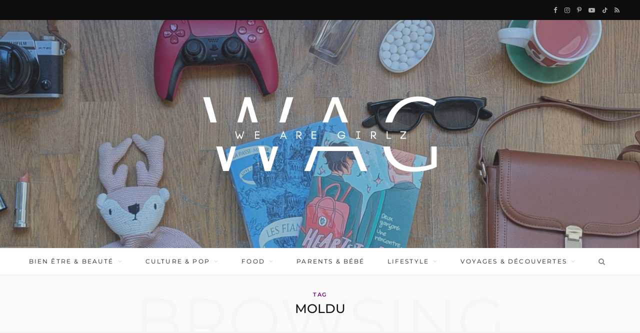

--- FILE ---
content_type: text/html; charset=utf-8
request_url: https://www.google.com/recaptcha/api2/aframe
body_size: 265
content:
<!DOCTYPE HTML><html><head><meta http-equiv="content-type" content="text/html; charset=UTF-8"></head><body><script nonce="UxtC_JIlJ6bxNn6lcu7emw">/** Anti-fraud and anti-abuse applications only. See google.com/recaptcha */ try{var clients={'sodar':'https://pagead2.googlesyndication.com/pagead/sodar?'};window.addEventListener("message",function(a){try{if(a.source===window.parent){var b=JSON.parse(a.data);var c=clients[b['id']];if(c){var d=document.createElement('img');d.src=c+b['params']+'&rc='+(localStorage.getItem("rc::a")?sessionStorage.getItem("rc::b"):"");window.document.body.appendChild(d);sessionStorage.setItem("rc::e",parseInt(sessionStorage.getItem("rc::e")||0)+1);localStorage.setItem("rc::h",'1769959010310');}}}catch(b){}});window.parent.postMessage("_grecaptcha_ready", "*");}catch(b){}</script></body></html>